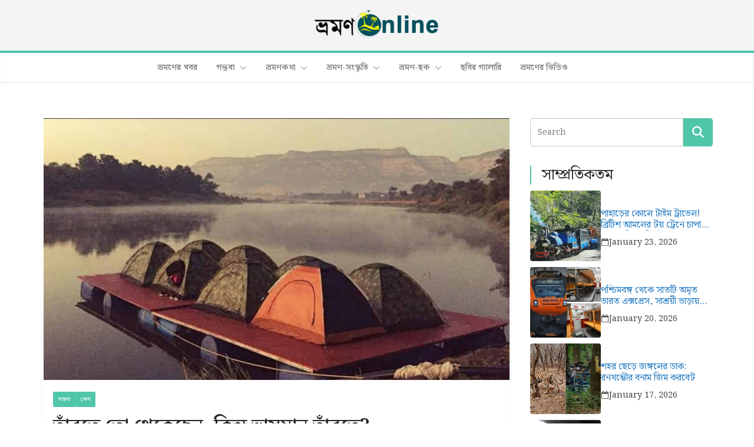

--- FILE ---
content_type: text/html; charset=utf-8
request_url: https://www.google.com/recaptcha/api2/aframe
body_size: 267
content:
<!DOCTYPE HTML><html><head><meta http-equiv="content-type" content="text/html; charset=UTF-8"></head><body><script nonce="FMIoTD1ly2mnlNl8jFfSZA">/** Anti-fraud and anti-abuse applications only. See google.com/recaptcha */ try{var clients={'sodar':'https://pagead2.googlesyndication.com/pagead/sodar?'};window.addEventListener("message",function(a){try{if(a.source===window.parent){var b=JSON.parse(a.data);var c=clients[b['id']];if(c){var d=document.createElement('img');d.src=c+b['params']+'&rc='+(localStorage.getItem("rc::a")?sessionStorage.getItem("rc::b"):"");window.document.body.appendChild(d);sessionStorage.setItem("rc::e",parseInt(sessionStorage.getItem("rc::e")||0)+1);localStorage.setItem("rc::h",'1769340661199');}}}catch(b){}});window.parent.postMessage("_grecaptcha_ready", "*");}catch(b){}</script></body></html>

--- FILE ---
content_type: application/javascript; charset=utf-8
request_url: https://fundingchoicesmessages.google.com/f/AGSKWxUDgPZZFQWL1QzZ0M2DvrkyVZ4TqO-dkHjn5Jm5qJ_B75F8hWVbX1DnEE701XHjY2XT3GBji9616QL5NXnoKRPs1jMdJhnjO4tHcb7uHWS-SWDayalkVl-hQE7rxSkPp7c2tYnPu5RREeucif1cWrZInoRPxnNvK6AsPapg0Q_Z21eAHnNFqgx7E_3n/_/1/ads_/ads/center.-affiliate-link./rcolads1./ads_min_
body_size: -1288
content:
window['944b9fd3-7ca7-4f4a-a28c-cfcc06f646a3'] = true;

--- FILE ---
content_type: application/javascript
request_url: https://cdn.izooto.com/scripts/2382aeebb3fc35ac32edeba0633e2eb46d7649fa.js
body_size: 936
content:
try{window.izConfig={"defaultNotification":"","siteUrl":"https://www.bhramononline.com","repeatPromptDelay":0,"tagsEnabled":1,"branding":1,"isSdkHttps":1,"locale":"en","sourceOrigin":"https://www.bhramononline.com","vapidPublicKey":"BAMM_RfURB6jkKTw65uUwfoveZrJFRLG7wOJTbJNSPs7YHyu1nnMygDTSaJMEGjhaZzyHDZRGHPchWNQCwgCL_I","promptFlow":1,"promptDelay":0,"mobPromptDesign":"","client":30194,"ga":{"syncNewsHub":0},"domainRoot":"","webServiceUrl":"","serviceWorkerName":"/service-worker.js","debug":0,"overlay":0,"setEnr":1,"manifestName":"/manifest.json","optInDesign":"","newsHub":{"designType":1,"mainColor":"#1D85FC","iconType":1,"adUnit":"","desktopAllowed":0,"placement":[1,1],"title":"","mobileAllowed":1,"status":1},"welcomeNotification":{"clickTimeout":0,"icon":"","title":"","body":"","url":"","status":0,"showAfter":0},"izootoStatus":1,"promptDesign":{"btn2Txt":"Allow","btn1Txt":"Later","titleForeColor":"#5a5a5a","btn1ForeColor":"#808080","icon":"//cdnimg.izooto.com/default/6.png","btn2bgColor":"#0e53a1","message":"We'd like to show you notifications for latest updates.","btn2ForeColor":"#ffffff","messageForeColor":"#5a5a5a","bgColor":"#f9f9f9","btn1bgColor":"#f9f9f9","position":"","subMessage":"You can unsubscribe from notifications anytime."},"customPixelLink":"","optInDesignType":1,"desktopAllowed":1,"webPushId":"","mobileAllowed":1,"hash":"2382aeebb3fc35ac32edeba0633e2eb46d7649fa"};var container=document.body?document.body:document.head;if(""!==izConfig.customPixelLink){var _izAlt=document.createElement("script");_izAlt.id="izootoAlt",_izAlt.src=izConfig.customPixelLink,container.appendChild(_izAlt)}else{var _iz=document.createElement("script");_iz.id="izootoSdk",_iz.src="https://cdn.izooto.com/scripts/sdk/izooto.js",container.appendChild(_iz)}}catch(err){}